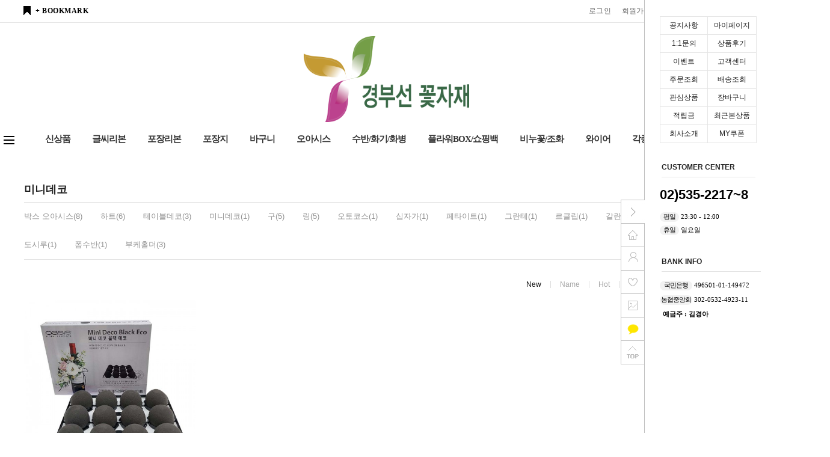

--- FILE ---
content_type: text/html
request_url: https://jy-ribbon.com/shop/shopbrand.html?xcode=006&mcode=005&type=X
body_size: 12487
content:
<!DOCTYPE HTML PUBLIC "-//W3C//DTD HTML 4.01//EN" "http://www.w3.org/TR/html4/strict.dtd">
<html>
<head>
<meta http-equiv="CONTENT-TYPE" content="text/html;charset=EUC-KR">
<link rel="shortcut icon" href="/shopimages/kooooo/favicon.ico" type="image/x-icon">
<meta name="referrer" content="no-referrer-when-downgrade" />
<meta property="og:type" content="website" />
<meta property="og:url" content="https://www.jy-ribbon.com/shop/shopbrand.html?xcode=006&mcode=005&type=X" />

<title>오아시스 > 미니데코</title>

<link type="text/css" rel="stylesheet" href="/shopimages/kooooo/template/work/7640/common.css?r=1574053420" /></head>

<script type="text/javascript" src="//wcs.naver.net/wcslog.js"></script>
<script type="text/javascript">
if (window.wcs) {
    if(!wcs_add) var wcs_add = {};
    wcs_add["wa"] = "s_46274367fccc";
    wcs.inflow('jy-ribbon.com');
    wcs_do();
}
</script>

<body>
<script type="text/javascript" src="/js/jquery-1.7.2.min.js"></script>
<script type="text/javascript" src="/js/lazyload.min.js"></script>
<script type="text/javascript">
function getCookiefss(name) {
    lims = document.cookie;
    var index = lims.indexOf(name + "=");
    if (index == -1) {
        return null;
    }
    index = lims.indexOf("=", index) + 1; // first character
    var endstr = lims.indexOf(';', index);
    if (endstr == -1) {
        endstr = lims.length; // last character
    }
    return unescape(lims.substring(index, endstr));
}
</script><script type="text/javascript">
var MOBILE_USE = '';
</script><script type="text/javascript" src="/js/flash.js"></script>
<script type="text/javascript" src="/js/neodesign/rightbanner.js"></script>
<script type="text/javascript" src="/js/bookmark.js"></script>
<script type="text/javascript">

    var is_unify_opt = '' ? true : false; 
    var pre_baskethidden = '';

</script>

<link type="text/css" rel="stylesheet" href="/shopimages/kooooo/template/work/7640/shopbrand.css?t=201911181404" />
<div id='blk_scroll_wings'><script type='text/javascript' src='/html/shopRbanner.html?param1=1' ></script></div>
<div id='cherrypicker_scroll'></div>
    <div id="wrap">
        
<link type="text/css" rel="stylesheet" href="/shopimages/kooooo/template/work/7640/header.1.css?t=202512231450" />
<script src="https://use.fontawesome.com/b031ec2ef8.js"></script>

<!-- 헤더 시작 -->

<div id="header">
  <div class="headerTop">
    <div class="First">
      <div class="hdLeft"><a href="javascript:CreateBookmarkLink('http://jy-ribbon.com', '*꽃자재의 모든것* 경부선 꽃자재');">+ BOOKMARK</a></div>
      <div class="hdRight">
        <ul>
                    <li><a href="/shop/member.html?type=login">로그인</a></li>
          <li><a href="/shop/idinfo.html">회원가입</a> 
                      <li><a href="/shop/basket.html">장바구니<span class="cart_cnt"><span id="user_basket_quantity" class="user_basket_quantity"></span></span></a></li>
          <li><a href="/shop/member.html?type=mynewmain">마이페이지</a></li>
        </ul>
      </div>
    </div>
    <h1 class="tlogo"><a href="/index.html"><img src="/design/kooooo/k_lll.png" style="margin-top: -30px;    width: 275px;"></a></h1>
  </div>
  <!-- //headerTop -->
  
  <div class="headerBottom">
    <div class="navWrap">
      <div class="lnb_wrap">
            <div class="menuAll">
                <p id="btn_allMenu" action="off"><span>MENU</span></p>
            </div>
            <ul>             




                <li class="lnb_depth1">
                    <a href="/shop/shopbrand.html?xcode=009&type=P" class="lnb_menu">신상품</a>
                    <div class="lnb_depth2">
                    <ul>
                    <li><a href="/shop/shopbrand.html?xcode=013&type=P">화훼장식기능사</a></li>
                    </ul>
               </div> 
           </li>
                <li class="lnb_depth1">
                    <a href="/shop/shopbrand.html?xcode=007&type=X" class="lnb_menu">글씨리본</a> 
                    <div class="lnb_depth2">
                        <ul> 
                            <li><a href="/shop/shopbrand.html?xcode=007&mcode=015&type=X">포리금박공단</a></li> 
                            <li><a href="/shop/shopbrand.html?xcode=007&mcode=002&type=X">포리공단</a></li> 
                            <li><a href="/shop/shopbrand.html?xcode=007&mcode=018&type=X">2중보카시공단</a></li> 
                            <li><a href="/shop/shopbrand.html?xcode=007&mcode=012&type=X">반사공단</a></li> 
                            <li><a href="/shop/shopbrand.html?xcode=007&mcode=022&type=X">스팡클공단</a></li> 
                            <li><a href="/shop/shopbrand.html?xcode=007&mcode=025&type=X">꽃전사공단</a></li> 
                        </ul>
                    </div> 
                </li>
                <li class="lnb_depth1">
                    <a href="/shop/shopbrand.html?xcode=003&type=Y" class="lnb_menu">포장리본</a> 
                    <div class="lnb_depth2">
                        <ul> 
                            <li><a href="/shop/shopbrand.html?xcode=003&mcode=001&type=Y">오간디</a></li>  
                            <li><a href="/shop/shopbrand.html?xcode=003&mcode=002&type=Y">주자</a></li>
                            <li><a href="/shop/shopbrand.html?xcode=003&mcode=009&type=Y">골직</a></li>
                            <li><a href="/shop/shopbrand.html?xcode=003&mcode=003&type=Y">컬링</a></li>  
                            <li><a href="/shop/shopbrand.html?xcode=003&mcode=004&type=Y">스타리본</a></li>  
                            <li><a href="/shop/shopbrand.html?xcode=003&mcode=005&type=Y">레이스</a></li>  
                            <li><a href="/shop/shopbrand.html?xcode=003&mcode=006&type=Y">금사</a></li>  
                            <li><a href="/shop/shopbrand.html?xcode=003&mcode=007&type=Y">기타</a></li>  
                            <li><a href="/shop/shopbrand.html?xcode=003&mcode=008&type=Y">X-MAX리본</a></li> 
                        </ul>
                    </div> 
                </li>
                <li class="lnb_depth1">
                    <a href="/shop/shopbrand.html?xcode=005&type=X" class="lnb_menu">포장지</a> 
                    <div class="lnb_depth2">
                        <ul> 
                            <li><a href="/shop/shopbrand.html?xcode=005&mcode=016&type=X">부직롤</a></li>  
                            <li><a href="/shop/shopbrand.html?xcode=005&mcode=008&type=X">부직시트</a></li>  
                            <li><a href="/shop/shopbrand.html?xcode=005&mcode=011&type=X">플로드지</a></li>  
                            <li><a href="/shop/shopbrand.html?xcode=005&mcode=014&type=X">종이류</a></li>   
                            <li><a href="/shop/shopbrand.html?xcode=005&mcode=018&type=X">OPP</a></li>  
                            <li><a href="/shop/shopbrand.html?xcode=005&mcode=021&type=X">마/망사</a></li>  
                            <li><a href="/shop/shopbrand.html?xcode=005&mcode=001&type=X">초화봉투</a></li>   
                            <li><a href="/shop/shopbrand.html?xcode=005&mcode=017&type=X">와플쿠션</a></li>  
                            <li><a href="/shop/shopbrand.html?xcode=005&mcode=002&type=X">색화지</a></li>    
                            <li><a href="/shop/shopbrand.html?xcode=005&mcode=003&type=X">도일리페이퍼</a></li>  
                            <li><a href="/shop/shopbrand.html?xcode=005&mcode=004&type=X">한송이포장지</a></li>  
                            <li><a href="/shop/shopbrand.html?xcode=005&mcode=009&type=X">칼라엠보싱</a></li>  
                            <li><a href="/shop/shopbrand.html?xcode=005&mcode=025&type=X">펀칭롤포장지</a></li>  
                            <li><a href="/shop/shopbrand.html?xcode=005&mcode=015&type=X">클라우드포장지</a></li>  
                            <li><a href="/shop/shopbrand.html?xcode=005&mcode=010&type=X">크리스마스포장지</a></li>  
                        </ul>
                    </div> 
                </li>
                <li class="lnb_depth1">
                    <a href="/shop/shopbrand.html?xcode=019&type=X" class="lnb_menu">바구니</a> 
                    <div class="lnb_depth2">
                        <ul> 
                            <li><a href="/shop/shopbrand.html?xcode=019&mcode=001&type=X">PE바구니</a></li>
                            <li><a href="/shop/shopbrand.html?type=M&xcode=019&mcode=008">SR바구니</a></li>                     
                            <li><a href="/shop/shopbrand.html?xcode=019&mcode=002&type=X">PP바구니</a></li>
                            <li><a href="/shop/shopbrand.html?xcode=019&mcode=003&type=X">지끈바구니</a></li>
                            <li><a href="/shop/shopbrand.html?xcode=019&mcode=004&type=X">버들바구니</a></li>
                            <li><a href="/shop/shopbrand.html?xcode=019&mcode=005&type=X">풀짜임바구니</a></li>
                            <li><a href="/shop/shopbrand.html?xcode=019&mcode=006&type=X">과일바구니</a></li>
                            <li><a href="/shop/shopbrand.html?xcode=019&mcode=007&type=X">기타</a></li>
                        </ul>
                    </div> 
                </li>
                <li class="lnb_depth1">
                    <a href="/shop/shopbrand.html?xcode=006&type=X" class="lnb_menu">오아시스</a> 
                    <div class="lnb_depth2">
                        <ul> 
                            <li><a href="/shop/shopbrand.html?xcode=006&mcode=018&type=X">박스오아시스</a></li> 
                            <li><a href="/shop/shopbrand.html?xcode=006&mcode=002&type=X">하트</a></li> 
                            <li><a href="/shop/shopbrand.html?xcode=006&mcode=003&type=X">테이블데코</a></li> 
                            <li><a href="/shop/shopbrand.html?xcode=006&mcode=005&type=X">미니데코</a></li> 
                            <li><a href="/shop/shopbrand.html?xcode=006&mcode=004&type=X">구</a></li> 
                            <li><a href="/shop/shopbrand.html?xcode=006&mcode=007&type=X">링</a></li> 
                            <li><a href="/shop/shopbrand.html?xcode=006&mcode=006&type=X">오토코스</a></li> 
                            <li><a href="/shop/shopbrand.html?xcode=006&mcode=008&type=X">십자가</a></li> 
                            <li><a href="/shop/shopbrand.html?xcode=006&mcode=009&type=X">페타이트</a></li> 
                            <li><a href="/shop/shopbrand.html?xcode=006&mcode=010&type=X">그란데</a></li> 
                            <li><a href="/shop/shopbrand.html?xcode=006&mcode=011&type=X">르클립</a></li> 
                            <li><a href="/shop/shopbrand.html?xcode=006&mcode=021&type=X">폼수반</a></li> 
                            <li><a href="/shop/shopbrand.html?xcode=006&mcode=019&type=X">관련용품</a></li> 
                            <li><a href="/shop/shopbrand.html?xcode=006&mcode=020&type=X">도시루</a></li> 
                            <li><a href="/shop/shopbrand.html?xcode=006&mcode=012&type=X">갈란드</a></li> 
                        </ul>
                    </div> 
                </li>
                <li class="lnb_depth1">
                    <a href="/shop/shopbrand.html?xcode=011&type=X" class="lnb_menu">수반/화기/화병</a> 
                    <div class="lnb_depth2">
                        <ul> 
                            <li><a href="/shop/shopbrand.html?xcode=011&mcode=016&type=X">에코화기</a></li>  
                            <li><a href="/shop/shopbrand.html?xcode=011&mcode=014&type=X">1단오브제</a></li>     
                            <li><a href="/shop/shopbrand.html?xcode=011&mcode=006&type=X">철재화기/화병</a></li>  
                            <li><a href="/shop/shopbrand.html?xcode=011&mcode=011&type=X">크리스탈화병</a></li>  
                            <li><a href="/shop/shopbrand.html?xcode=011&mcode=001&type=X">포트볼</a></li>  
                            <li><a href="/shop/shopbrand.html?xcode=011&mcode=003&type=X">레이스PP화기</a></li>  
                            <li><a href="/shop/shopbrand.html?xcode=011&mcode=012&type=X">시보리꽃통</a></li>  
                            <li><a href="/shop/shopbrand.html?xcode=011&mcode=015&type=X">꽃물통</a></li>  
                            <li><a href="/shop/shopbrand.html?xcode=011&mcode=007&type=X">플라워포트</a></li>  
                            <li><a href="/shop/shopbrand.html?xcode=011&mcode=010&type=X">플라스틱수반</a></li>   
                        </ul>
                    </div> 
                </li>
                <li class="lnb_depth1">
                    <a href="/shop/shopbrand.html?xcode=015&type=X" class="lnb_menu">플라워BOX/쇼핑백</a> 
                    <div class="lnb_depth2">
                        <ul> 
                            <li><a href="/shop/shopbrand.html?xcode=015&mcode=005&type=X">플라워BOX/용돈BOX</a></li>   
                            <li><a href="/shop/shopbrand.html?xcode=015&mcode=003&type=X">하늘창리본BOX</a></li>   
                            <li><a href="/shop/shopbrand.html?xcode=015&mcode=010&type=X">종이BOX</a></li>   
                            <li><a href="/shop/shopbrand.html?xcode=015&mcode=012&type=X">콘BOX</a></li>    
                            <li><a href="/shop/shopbrand.html?xcode=015&mcode=004&type=X">초화BOX</a></li>    
                            <li><a href="/shop/shopbrand.html?xcode=015&mcode=001&type=X">PP꽃BOX</a></li>    
                            <li><a href="/shop/shopbrand.html?xcode=015&mcode=011&type=X">쇼핑백</a></li>    
                            <li><a href="/shop/shopbrand.html?xcode=015&mcode=014&type=X">원형상자</a></li>          
                            <li><a href="/shop/shopbrand.html?xcode=015&mcode=009&type=X">송이BOX</a></li>       
                            <li><a href="/shop/shopbrand.html?xcode=015&mcode=002&type=X">하트BOX</a></li>
                            <li><a href="/shop/shopbrand.html?xcode=015&mcode=008&type=X">설레임하트BOX</a></li>
                            <li><a href="/shop/shopbrand.html?xcode=015&mcode=013&type=X">풍선BOX</a></li>
                        </ul>
                    </div> 
                </li>
                <li class="lnb_depth1">
                    <a href="/shop/shopbrand.html?xcode=014&type=X" class="lnb_menu">비누꽃/조화</a> 
                    <div class="lnb_depth2">
                        <ul> 
                            <li><a href="/shop/shopbrand.html?xcode=014&mcode=001&type=X">비누꽃</a></li>   
                            <li><a href="/shop/shopbrand.html?xcode=014&mcode=015&type=X">프리저버드</a></li>   
                            <li><a href="/shop/shopbrand.html?xcode=014&mcode=016&type=X">프레저버드안개용액</a></li>   
                            <li><a href="/shop/shopbrand.html?xcode=014&mcode=008&type=X">나무줄기리스</a></li>   
                            <li><a href="/shop/shopbrand.html?xcode=014&mcode=009&type=X">목화</a></li>   
                            <li><a href="/shop/shopbrand.html?xcode=014&mcode=012&type=X">조화</a></li>   
                            <li><a href="/shop/shopbrand.html?xcode=014&mcode=006&type=X">소품</a></li>
                            <li><a href="/shop/shopbrand.html?xcode=014&mcode=003&type=X">완제품</a></li>
                        </ul>
                    </div> 
                </li>
                <li class="lnb_depth1">
                    <a href="/shop/shopbrand.html?xcode=016&type=X" class="lnb_menu">와이어</a> 
                    <div class="lnb_depth2">
                        <ul> 
                            <li><a href="/shop/shopbrand.html?xcode=016&mcode=001&type=X">지철사</a></li>    
                            <li><a href="/shop/shopbrand.html?xcode=016&mcode=002&type=X">부케철사</a></li>    
                            <li><a href="/shop/shopbrand.html?xcode=016&mcode=003&type=X">빵끈</a></li>    
                            <li><a href="/shop/shopbrand.html?xcode=016&mcode=004&type=X">알루미늄와이어</a></li>    
                            <li><a href="/shop/shopbrand.html?xcode=016&mcode=005&type=X">바인딩와이어</a></li>    
                            <li><a href="/shop/shopbrand.html?xcode=016&mcode=006&type=X">엠보싱와이어</a></li>    
                            <li><a href="/shop/shopbrand.html?xcode=016&mcode=007&type=X">카파와이어</a></li>    
                            <li><a href="/shop/shopbrand.html?xcode=016&mcode=008&type=X">뷰런와이어</a></li>    
                            <li><a href="/shop/shopbrand.html?xcode=016&mcode=010&type=X">엔젤헤어</a></li>    
                            <li><a href="/shop/shopbrand.html?xcode=016&mcode=011&type=X">치킨망</a></li>    
                            <li><a href="/shop/shopbrand.html?xcode=016&mcode=013&type=X">루츠굵은와이어</a></li>    
                            <li><a href="/shop/shopbrand.html?xcode=016&mcode=014&type=X">치즈끈</a></li>       
                            <li><a href="/shop/shopbrand.html?xcode=016&mcode=016&type=X">클레식데코와이어</a></li>
                            <li><a href="/shop/shopbrand.html?xcode=016&mcode=012&type=X">분재와이어</a></li>
                        </ul>
                    </div> 
                </li>
                <li class="lnb_depth1">
                    <a href="/shop/shopbrand.html?xcode=020&type=X" class="lnb_menu">각종부자재</a> 
                    <div class="lnb_depth2">
                        <ul> 
                            <li><a href="/shop/shopbrand.html?xcode=020&mcode=002&type=X">가위/니퍼/칼</a></li>     
                            <li><a href="/shop/shopbrand.html?xcode=020&mcode=014&type=X">수명연장제</a></li>  
                            <li><a href="/shop/shopbrand.html?xcode=020&mcode=025&type=X">카드픽</a></li> 
                            <li><a href="/shop/shopbrand.html?xcode=020&mcode=021&type=X">카드</a></li>     
                            <li><a href="/shop/shopbrand.html?xcode=020&mcode=019&type=X">기타부자재</a></li>
                            <li><a href="/shop/shopbrand.html?xcode=020&mcode=020&type=X">액세서리/소품</a></li>
                            <li><a href="/shop/shopbrand.html?xcode=020&mcode=024&type=X">염료스프레이</a></li>  
                            <li><a href="/shop/shopbrand.html?xcode=020&mcode=026&type=X">스티커</a></li>   
                            <li><a href="/shop/shopbrand.html?xcode=020&mcode=035&type=X">난 포장용품</a></li>     
                        </ul>
                    </div> 
                </li>


        
            </ul>
            <ul class="menu_ico">
               <li><a href="/shop/basket.html"><img src="/design/kooooo/daylight/pc/img/basket.gif" /></a></li>                   
               <li class="joinus"><a href="/shop/idinfo.html"><img src="/design/kooooo/daylight/pc/img/info.gif" /></a><div class="point"><span></span><em>+2,000P</em></div></li>                   
               <li><a href="/shop/shopbrand.html?search=&prize1="><img src="/design/kooooo/daylight/pc/img/search.gif" /></a></li>
            </ul>
        </div>
      
      <!-- 전체보기 메뉴 -->
      <div id="allMenuView" class="allMenuView">
        <div class="all_menuList"> 

            <ul>             




                <li class="">
                    <a href="/shop/shopbrand.html?xcode=009&type=P" class="lnb_menu" style="font-weight:bold;border-bottom: 1px solid #eaeaea;">신상품</a> 
                </li>
            </ul>
            <ul>
                <li class="">
                    <a href="/shop/shopbrand.html?xcode=007&type=X" class="lnb_menu" style="font-weight:bold;border-bottom: 1px solid #eaeaea;">글씨리본</a> 
                    <div class="">
                        <ul> 
                            <li><a href="/shop/shopbrand.html?xcode=007&mcode=015&type=X">포리금박공단</a></li> 
                            <li><a href="/shop/shopbrand.html?xcode=007&mcode=002&type=X">포리공단</a></li> 
                            <li><a href="/shop/shopbrand.html?xcode=007&mcode=018&type=X">2중보카시공단</a></li> 
                            <li><a href="/shop/shopbrand.html?xcode=007&mcode=001&type=X">공단라인일자</a></li> 
                            <li><a href="/shop/shopbrand.html?xcode=007&mcode=012&type=X">반사공단</a></li> 
                            <li><a href="/shop/shopbrand.html?xcode=007&mcode=022&type=X">스팡클공단</a></li> 
                            <li><a href="/shop/shopbrand.html?xcode=007&mcode=025&type=X">꽃전사공단</a></li> 
                        </ul>
                    </div> 
                </li>
            </ul>
            <ul>
                <li class="">
                    <a href="/shop/shopbrand.html?xcode=003&type=Y" class="lnb_menu" style="font-weight:bold;border-bottom: 1px solid #eaeaea;">포장리본</a> 
                    <div class="">
                        <ul> 
                            <li><a href="/shop/shopbrand.html?xcode=003&mcode=001&type=Y">오간디</a></li>  
                            <li><a href="/shop/shopbrand.html?xcode=003&mcode=002&type=Y">주자</a></li>  
                            <li><a href="/shop/shopbrand.html?xcode=003&mcode=003&type=Y">컬링</a></li>  
                            <li><a href="/shop/shopbrand.html?xcode=003&mcode=004&type=Y">스타리본</a></li>  
                            <li><a href="/shop/shopbrand.html?xcode=003&mcode=005&type=Y">레이스</a></li>  
                            <li><a href="/shop/shopbrand.html?xcode=003&mcode=006&type=Y">금사</a></li>  
                            <li><a href="/shop/shopbrand.html?xcode=003&mcode=007&type=Y">기타</a></li>  
                            <li><a href="/shop/shopbrand.html?xcode=003&mcode=008&type=Y">X-MAX리본</a></li> 
                        </ul>
                    </div> 
                </li>
            </ul>
            <ul>
                <li class="">
                    <a href="/shop/shopbrand.html?xcode=005&type=X" class="lnb_menu" style="font-weight:bold;border-bottom: 1px solid #eaeaea;">포장지</a> 
                    <div class="">
                        <ul> 
                            <li><a href="/shop/shopbrand.html?xcode=005&mcode=016&type=X">부직롤</a></li>  
                            <li><a href="/shop/shopbrand.html?xcode=005&mcode=008&type=X">부직시트</a></li>  
                            <li><a href="/shop/shopbrand.html?xcode=005&mcode=011&type=X">플로드지</a></li>  
                            <li><a href="/shop/shopbrand.html?xcode=005&mcode=014&type=X">종이류</a></li>  
                            <li><a href="/shop/shopbrand.html?xcode=005&mcode=019&type=X">한지</a></li>  
                            <li><a href="/shop/shopbrand.html?xcode=005&mcode=018&type=X">OPP</a></li>  
                            <li><a href="/shop/shopbrand.html?xcode=005&mcode=021&type=X">마/망사</a></li>  
                            <li><a href="/shop/shopbrand.html?xcode=005&mcode=022&type=X">이탈리안펄</a></li>  
                            <li><a href="/shop/shopbrand.html?xcode=005&mcode=001&type=X">초화봉투</a></li>  
                            <li><a href="/shop/shopbrand.html?xcode=005&mcode=006&type=X">벌집쿠션</a></li>  
                            <li><a href="/shop/shopbrand.html?xcode=005&mcode=017&type=X">와플쿠션</a></li>  
                            <li><a href="/shop/shopbrand.html?xcode=005&mcode=002&type=X">색화지</a></li>  
                            <li><a href="/shop/shopbrand.html?xcode=005&mcode=020&type=X">샤이니PP롤</a></li>  
                            <li><a href="/shop/shopbrand.html?xcode=005&mcode=003&type=X">도일리페이퍼</a></li>  
                            <li><a href="/shop/shopbrand.html?xcode=005&mcode=004&type=X">한송이포장지</a></li>  
                            <li><a href="/shop/shopbrand.html?xcode=005&mcode=009&type=X">칼라엠보싱</a></li>  
                            <li><a href="/shop/shopbrand.html?xcode=005&mcode=025&type=X">펀칭롤포장지</a></li>  
                            <li><a href="/shop/shopbrand.html?xcode=005&mcode=015&type=X">클라우드포장지</a></li>  
                            <li><a href="/shop/shopbrand.html?xcode=005&mcode=013&type=X">엠보밍크지</a></li>  
                            <li><a href="/shop/shopbrand.html?xcode=005&mcode=010&type=X">크리스마스포장지</a></li>  
                            <li><a href="/shop/shopbrand.html?xcode=005&mcode=026&type=X">하니쿠션</a></li>  
                        </ul>
                    </div> 
                </li>
            </ul>
            <ul>
                <li class="">
                    <a href="/shop/shopbrand.html?xcode=019&type=X" class="lnb_menu" style="font-weight:bold;border-bottom: 1px solid #eaeaea;">바구니</a> 
                    <div class="">
                        <ul> 
                            <li><a href="/shop/shopbrand.html?xcode=019&mcode=034&type=X">1합바구니</a></li> 
                            <li><a href="/shop/shopbrand.html?xcode=019&mcode=035&type=X">세트바구니</a></li> 
                            <li><a href="/shop/shopbrand.html?xcode=019&mcode=036&type=X">초화바구니</a></li> 
                        </ul>
                    </div> 
                </li>
            </ul>
            <ul>
                <li class="">
                    <a href="/shop/shopbrand.html?xcode=006&type=X" class="lnb_menu" style="font-weight:bold;border-bottom: 1px solid #eaeaea;">오아시스</a> 
                    <div class="">
                        <ul> 
                            <li><a href="/shop/shopbrand.html?xcode=006&mcode=018&type=X">박스오아시스</a></li> 
                            <li><a href="/shop/shopbrand.html?xcode=006&mcode=017&type=X">철망오아시스</a></li> 
                            <li><a href="/shop/shopbrand.html?xcode=006&mcode=002&type=X">하트</a></li> 
                            <li><a href="/shop/shopbrand.html?xcode=006&mcode=003&type=X">테이블데코</a></li> 
                            <li><a href="/shop/shopbrand.html?xcode=006&mcode=005&type=X">미니데코</a></li> 
                            <li><a href="/shop/shopbrand.html?xcode=006&mcode=004&type=X">구</a></li> 
                            <li><a href="/shop/shopbrand.html?xcode=006&mcode=007&type=X">링</a></li> 
                            <li><a href="/shop/shopbrand.html?xcode=006&mcode=006&type=X">오토코스</a></li> 
                            <li><a href="/shop/shopbrand.html?xcode=006&mcode=008&type=X">십자가</a></li> 
                            <li><a href="/shop/shopbrand.html?xcode=006&mcode=009&type=X">페타이트</a></li> 
                            <li><a href="/shop/shopbrand.html?xcode=006&mcode=010&type=X">그란데</a></li> 
                            <li><a href="/shop/shopbrand.html?xcode=006&mcode=011&type=X">르클립</a></li> 
                            <li><a href="/shop/shopbrand.html?xcode=006&mcode=021&type=X">폼수반</a></li> 
                            <li><a href="/shop/shopbrand.html?xcode=006&mcode=019&type=X">관련용품</a></li> 
                            <li><a href="/shop/shopbrand.html?xcode=006&mcode=020&type=X">도시루</a></li> 
                            <li><a href="/shop/shopbrand.html?xcode=006&mcode=022&type=X">디자인볼</a></li> 
                            <li><a href="/shop/shopbrand.html?xcode=006&mcode=012&type=X">갈란드</a></li> 
                        </ul>
                    </div> 
                </li>
            </ul>
            <ul class="custom_height">
                <li class="">
                    <a href="/shop/shopbrand.html?xcode=011&type=X" class="lnb_menu" style="font-weight:bold;border-bottom: 1px solid #eaeaea;">수반/화기/화병</a> 
                    <div class="">
                        <ul class="custom_height"> 
                            <li><a href="/shop/shopbrand.html?xcode=011&mcode=016&type=X">에코화기</a></li>  
                            <li><a href="/shop/shopbrand.html?xcode=011&mcode=014&type=X">1단오브제</a></li>  
                            <li><a href="/shop/shopbrand.html?xcode=011&mcode=008&type=X">라이프사각</a></li>  
                            <li><a href="/shop/shopbrand.html?xcode=011&mcode=005&type=X">수국화기</a></li>  
                            <li><a href="/shop/shopbrand.html?xcode=011&mcode=006&type=X">철재화기/화병</a></li>  
                            <li><a href="/shop/shopbrand.html?xcode=011&mcode=011&type=X">크리스탈화병</a></li>  
                            <li><a href="/shop/shopbrand.html?xcode=011&mcode=001&type=X">포트볼</a></li>  
                            <li><a href="/shop/shopbrand.html?xcode=011&mcode=003&type=X">레이스PP화기</a></li>  
                            <li><a href="/shop/shopbrand.html?xcode=011&mcode=012&type=X">시보리꽃통</a></li>  
                            <li><a href="/shop/shopbrand.html?xcode=011&mcode=015&type=X">꽃물통</a></li>  
                            <li><a href="/shop/shopbrand.html?xcode=011&mcode=007&type=X">플라워포트</a></li>  
                            <li><a href="/shop/shopbrand.html?xcode=011&mcode=010&type=X">플라스틱수반</a></li>   
                        </ul>
                    </div> 
                </li>
            </ul>
            <ul class="custom_height">
                <li class="">
                    <a href="/shop/shopbrand.html?xcode=015&type=X" class="lnb_menu" style="font-weight:bold;border-bottom: 1px solid #eaeaea;">플라워BOX/쇼핑백</a> 
                    <div class="">
                        <ul class="custom_height"> 
                            <li><a href="/shop/shopbrand.html?xcode=015&mcode=005&type=X">플라워BOX/용돈BOX</a></li>   
                            <li><a href="/shop/shopbrand.html?xcode=015&mcode=003&type=X">하늘창리본BOX</a></li>   
                            <li><a href="/shop/shopbrand.html?xcode=015&mcode=010&type=X">종이BOX</a></li>   
                            <li><a href="/shop/shopbrand.html?xcode=015&mcode=012&type=X">콘BOX</a></li>    
                            <li><a href="/shop/shopbrand.html?xcode=015&mcode=004&type=X">초화BOX</a></li>    
                            <li><a href="/shop/shopbrand.html?xcode=015&mcode=001&type=X">PP꽃BOX</a></li>    
                            <li><a href="/shop/shopbrand.html?xcode=015&mcode=011&type=X">쇼핑백</a></li>    
                            <li><a href="/shop/shopbrand.html?xcode=015&mcode=014&type=X">원형상자</a></li>          
                            <li><a href="/shop/shopbrand.html?xcode=015&mcode=009&type=X">송이BOX</a></li>       
                            <li><a href="/shop/shopbrand.html?xcode=015&mcode=002&type=X">하트BOX</a></li>    
                        </ul>
                    </div> 
                </li>
            </ul>
            <ul class="custom_height">
                <li class="">
                    <a href="/shop/shopbrand.html?xcode=014&type=X" class="lnb_menu" style="font-weight:bold;border-bottom: 1px solid #eaeaea;">비누꽃/프리저브드</a> 
                    <div class="">
                        <ul class="custom_height"> 
                            <li><a href="/shop/shopbrand.html?xcode=014&mcode=001&type=X">비누꽃</a></li>   
                            <li><a href="/shop/shopbrand.html?xcode=014&mcode=015&type=X">프리저버드</a></li>   
                            <li><a href="/shop/shopbrand.html?xcode=014&mcode=016&type=X">프레저버드안개용액</a></li>   
                            <li><a href="/shop/shopbrand.html?xcode=014&mcode=008&type=X">나무줄기리스</a></li>   
                            <li><a href="/shop/shopbrand.html?xcode=014&mcode=009&type=X">목화</a></li>   
                            <li><a href="/shop/shopbrand.html?xcode=014&mcode=012&type=X">조화</a></li>   
                            <li><a href="/shop/shopbrand.html?xcode=014&mcode=006&type=X">소품</a></li>    
                        </ul>
                    </div> 
                </li>
            </ul>
            <ul class="custom_height">
                <li class="">
                    <a href="/shop/shopbrand.html?xcode=016&type=X" class="lnb_menu" style="font-weight:bold;border-bottom: 1px solid #eaeaea;">와이어</a> 
                    <div class="">
                        <ul class="custom_height"> 
                            <li><a href="/shop/shopbrand.html?xcode=016&mcode=001&type=X">지철사</a></li>    
                            <li><a href="/shop/shopbrand.html?xcode=016&mcode=002&type=X">부케철사</a></li>    
                            <li><a href="/shop/shopbrand.html?xcode=016&mcode=003&type=X">빵끈</a></li>    
                            <li><a href="/shop/shopbrand.html?xcode=016&mcode=004&type=X">알루미늄와이어</a></li>    
                            <li><a href="/shop/shopbrand.html?xcode=016&mcode=005&type=X">바인딩와이어</a></li>    
                            <li><a href="/shop/shopbrand.html?xcode=016&mcode=006&type=X">엠보싱와이어</a></li>    
                            <li><a href="/shop/shopbrand.html?xcode=016&mcode=007&type=X">카파와이어</a></li>    
                            <li><a href="/shop/shopbrand.html?xcode=016&mcode=008&type=X">밀레니엄와이어</a></li>    
                            <li><a href="/shop/shopbrand.html?xcode=016&mcode=010&type=X">엔젤헤어</a></li>    
                            <li><a href="/shop/shopbrand.html?xcode=016&mcode=011&type=X">치킨망</a></li>    
                            <li><a href="/shop/shopbrand.html?xcode=016&mcode=013&type=X">루츠굵은와이어</a></li>    
                            <li><a href="/shop/shopbrand.html?xcode=016&mcode=014&type=X">치즈끈</a></li>    
                            <li><a href="/shop/shopbrand.html?xcode=016&mcode=015&type=X">진주칼라끈</a></li>    
                            <li><a href="/shop/shopbrand.html?xcode=016&mcode=016&type=X">클레식데코와이어</a></li>    
                        </ul>
                    </div> 
                </li>
            </ul>
            <ul class="custom_height">
                <li class="">
                    <a href="/shop/shopbrand.html?xcode=020&type=X" class="lnb_menu" style="font-weight:bold;border-bottom: 1px solid #eaeaea;">각종부자재</a> 
                    <div class="">
                        <ul class="custom_height"> 
                            <li><a href="/shop/shopbrand.html?xcode=020&mcode=002&type=X">가위/니퍼/칼</a></li>     
                            <li><a href="/shop/shopbrand.html?xcode=020&mcode=014&type=X">수명연장제</a></li>  
                            <li><a href="/shop/shopbrand.html?xcode=020&mcode=021&type=X">카드</a></li>     
                            <li><a href="/shop/shopbrand.html?xcode=020&mcode=025&type=X">장식꽃이/카드픽</a></li>  
                            <li><a href="/shop/shopbrand.html?xcode=020&mcode=002&type=X">가위</a></li>  
                            <li><a href="/shop/shopbrand.html?xcode=020&mcode=013&type=X">라피아</a></li>  
                            <li><a href="/shop/shopbrand.html?xcode=020&mcode=014&type=X">수면연장제</a></li>  
                            <li><a href="/shop/shopbrand.html?xcode=020&mcode=017&type=X">주트</a></li>  
                            <li><a href="/shop/shopbrand.html?xcode=020&mcode=021&type=X">카드</a></li>  
                            <li><a href="/shop/shopbrand.html?xcode=020&mcode=025&type=X">장식꽃이/카드픽</a></li>  
                            <li><a href="/shop/shopbrand.html?xcode=020&mcode=019&type=X">기타부자재</a></li>  
                            <li><a href="/shop/shopbrand.html?xcode=020&mcode=026&type=X">스티커</a></li>  
                            <li><a href="/shop/shopbrand.html?xcode=020&mcode=024&type=X">염료스프레이</a></li>  
                            <li><a href="/shop/shopbrand.html?xcode=020&mcode=020&type=X">액세서리/소품</a></li>     
                        </ul>
                    </div> 
                </li> 

        
            </ul>
        </div>
      </div>
      <!-- //전체보기 메뉴 --> 
    </div>
    <!-- //navWrap --> 
  </div>
  <!-- //headerBottom --> 
</div>
<!-- //header --> 
<!-- //헤더 끝 -->

<hr />

<script type="text/javascript" src="/shopimages/kooooo/template/work/7640/header.1.js?t=202512231450"></script>
        <div id="contentWrapper">
            <div id="contentWrap">
                
<link type="text/css" rel="stylesheet" href="/template_common/shop/basic_simple/menu.1.css?t=201711221039" />
                 <div id="content">
                    <div id="productClass">
                        <div class="prd-class-hd">
                            <dl class="loc-navi">
                                <dt class="blind">현재 위치</dt>
                                <dd>
                                    <a href="/">HOME</a>
                                     &gt; <a href="/shop/shopbrand.html?xcode=006&type=X">오아시스</a>                                     &gt; <a href="/shop/shopbrand.html?xcode=006&type=M&mcode=005">미니데코</a>                                                                    </dd>
                            </dl>
                        </div><!-- .prd-class-hd -->
                        <div class="page-body">
                            <div class="cate-wrap">
                                <div class="bcate">미니데코</div>
                                                                                                        <div class="class-list">	
                                        <ul>
                                                                                    <li><a href="/shop/shopbrand.html?xcode=006&type=M&mcode=018">박스 오아시스(8)</a></li>
                                                                                    <li><a href="/shop/shopbrand.html?xcode=006&type=M&mcode=002">하트(6)</a></li>
                                                                                    <li><a href="/shop/shopbrand.html?xcode=006&type=M&mcode=003">테이블데코(3)</a></li>
                                                                                    <li><a href="/shop/shopbrand.html?xcode=006&type=M&mcode=005">미니데코(1)</a></li>
                                                                                    <li><a href="/shop/shopbrand.html?xcode=006&type=M&mcode=004">구(5)</a></li>
                                                                                    <li><a href="/shop/shopbrand.html?xcode=006&type=M&mcode=007">링(5)</a></li>
                                                                                    <li><a href="/shop/shopbrand.html?xcode=006&type=M&mcode=006">오토코스(1)</a></li>
                                                                                    <li><a href="/shop/shopbrand.html?xcode=006&type=M&mcode=008">십자가(1)</a></li>
                                                                                    <li><a href="/shop/shopbrand.html?xcode=006&type=M&mcode=009">페타이트(1)</a></li>
                                                                                    <li><a href="/shop/shopbrand.html?xcode=006&type=M&mcode=010">그란테(1)</a></li>
                                                                                    <li><a href="/shop/shopbrand.html?xcode=006&type=M&mcode=011">르클립(1)</a></li>
                                                                                    <li><a href="/shop/shopbrand.html?xcode=006&type=M&mcode=012">갈란드(1)</a></li>
                                                                                    <li><a href="/shop/shopbrand.html?xcode=006&type=M&mcode=019">관련용품(10)</a></li>
                                                                                    <li><a href="/shop/shopbrand.html?xcode=006&type=M&mcode=020">도시루(1)</a></li>
                                                                                    <li><a href="/shop/shopbrand.html?xcode=006&type=M&mcode=021">폼수반(1)</a></li>
                                                                                    <li><a href="/shop/shopbrand.html?xcode=006&type=M&mcode=013">부케홀더(3)</a></li>
                                                                                </ul>
                                    </div>
                                                                     
                            </div><!-- .cate-wrap -->
                            
                            
                            
                            <div class="item-wrap">
                                <div class="item-info">
                                    <dl class="item-order sort">
                                        <dt class="blind">검색결과 정렬</dt>
                                        <dd>
                                            <ul>
                                                <li>                                                <a href="javascript:sendsort('order');"><span class="on">New</span></a>
                                                </li>

                                                <li>                                                <a href="javascript:sendsort('brandname')"><span>Name</span></a>
                                                </li>

                                                <li>                                                <a href="javascript:sendsort('viewcnt')"><span>Hot</span></a>
                                                </li>

                                                <li>                                                <a href="javascript:sendsort('sellcnt')"><span>Best</span></a>
                                                </li>

                                                <li>                                                <a href="javascript:sendsort('price2')"><span>High price</span></a>
                                                </li>

                                                <li class="nobg">                                                <a href="javascript:sendsort('price')"><span>Low price</span></a>
                                                </li>
                                            </ul>
                                        </dd>
                                     </dl><!-- .total-sort -->
                                </div>
                                
                                                            

                <div class="item-cont w1200">
                                        <dl class="item-list new-list">
                        <dt class="thumb">
                            <a href="/shop/shopdetail.html?branduid=510658&xcode=006&mcode=005&scode=&type=X&sort=order&cur_code=006005&search=&GfDT=bmx3UQ%3D%3D"><img class="MS_prod_img_m" src="/shopimages/kooooo/0060050000012.jpg?1675044904" /></a>     
                        </dt>
                        <dd class="hover">
                            <ul class="cvr">                                   
                                <ul class="preview">
                                    <li><a href="javascript:viewdetail('006005000001', '', '');"><img src="/design/kooooo/daylight/pc/img/list2_ico01.gif" alt="미리보기" title="미리보기" /></a></li>
                                    <li><a href="/shop/shopdetail.html?branduid=510658&xcode=006&mcode=005&scode=&type=X&sort=order&cur_code=006005&search=&GfDT=bmx3UQ%3D%3D" target="_blank"><img src="/design/kooooo/daylight/pc/img/list2_ico02.png" alt="새창" title="새창" /></a></li>
                                    <li><a href="javascript:viewdetail('006005000001', '', '');"><img src="/design/kooooo/daylight/pc/img/list2_ico03.png" alt="찜하기" title="찜하기" /></a></li>
                                    <li><a href="#none"><img src="/design/kooooo/daylight/pc/img/list2_ico04.png" alt="" title="" /></a></li>  
                                </ul>  
                             </ul>                             
                        </dd>
                        <ul class="prd-info new">
                                                     
                            <li class="prd-name"  onclick="javascript:location.href='/shop/shopdetail.html?branduid=510658&xcode=006&mcode=005&scode=&type=X&sort=order&cur_code=006005&search=&GfDT=bmx3UQ%3D%3D'; return false">미니데코</li>
                            <li class="prd-subname"  onclick="javascript:location.href='/shop/shopdetail.html?branduid=510658&xcode=006&mcode=005&scode=&type=X&sort=order&cur_code=006005&search=&GfDT=bmx3UQ%3D%3D'; return false"></li>
                            
                            <li class="prd-price"  onclick="javascript:location.href='/shop/shopdetail.html?branduid=510658&xcode=006&mcode=005&scode=&type=X&sort=order&cur_code=006005&search=&GfDT=bmx3UQ%3D%3D'; return false">
                                                        
                              <strong>11,000won</strong>                            </li>
                            <li class="prd-icons"><span class='MK-product-icons'></span></li>

                           
                        </ul>
                    </dl>
                                 
                                    </div>
                                                                   
                                <div class="paging">
                                                                                                                                                                                    <a href="/shop/shopbrand.html?type=X&xcode=006&mcode=005&sort=&page=1" class="now">1</a>
                                                                                                                                                                                </div>
                                                               
                            </div><!-- //item-wrap -->
                        </div><!-- .page-body -->
                    </div><!-- #productClass -->
                </div><!-- #content -->
            </div><!-- #contentWrap -->
        </div><!-- #contentWrapper-->
        <hr />
        
<link type="text/css" rel="stylesheet" href="/shopimages/kooooo/template/work/7640/footer.1.css?t=201911081101" />
<!-- 하단 시작 -->
<div id="footer">

    <div class="foot_top">
        <div class="bx_policy">
            <ul>
                <li class="first"><a href="/shop/page.html?id=1">회사소개</a></li>
                <li><a href="javascript:view_join_terms();">이용약관</a></li>
                <li><a href="javascript:bottom_privacy();">개인정보처리방침</a></li>
                <li><a href="/html/info.html">이용안내</a></li>
                <li><a href="#">제휴문의</a></li>
                <li class="right">
                  <img id="Image-Maps-Com-image-maps-2019-01-30-233654" src="/design/kooooo/daylight/pc/img/sns_scrap.png" usemap="#image-maps-2019-01-30-233654"/>
                    <map name="image-maps-2019-01-30-233654" id="ImageMapsCom-image-maps-2019-01-30-233654">
                    <area  alt="인스타그램" title="인스타그램" href="#인스타그램링크입력" shape="rect" coords="7,11,38,42" target="_self"     />
                    <area  alt="카카오스토리" title="카카오스토리" href="#카카오스토리링크입력" shape="rect" coords="47,11,75,38" target="_self"     />
                    <area  alt="페이스북" title="페이스북" href="#페이스북링크입력" shape="rect" coords="87,11,119,40" target="_self"     />
                    <area  alt="" title="" href="#B링크입력" shape="rect" coords="127,10,161,41" target="_self"     />
                    </map>
                </li>
            </ul>            
        </div>
    </div><!-- //foot_top -->
    
    <div id="column_shopInfo">
        <div class="shopInfo_area">
            <div class="bx bx_logo">
                <h3 class="tit"><img src="/design/kooooo/k_lll.png" style="margin-top: -40px;margin-bottom: -15px;width: 205px;"></h3>
                <div class="logo_lst">
                    <ul>
                    <li>회사명 : 경부선 꽃자재 / 대표자 : 김경아 / 개인정보관리 책임자 : 김경아</li>
                    <li>주소 : 서울시 서초구 반포동 19-4 경부선 고속버스터미널 본관 3층 99호 / 서울 마포구 성산2동 147-44</li>
                    <li>고객만족센터 : 02) 535-2217~8 / 메일 : kokim929@jy-ribbon.com</li>
                    <li>사업자등록번호 : 114-15-32673 <a href="https://www.ftc.go.kr/bizCommPop.do?wrkr_no=1141532673" target="_blank"><img src="/design/kooooo/daylight/pc/img/info_check.gif"></a></li>
                    <li>통신판매업 신고번호 : 서울서초-0654호 / FAX : 535-2217</li>                    
                </ul>
                </div>
            </div>
            <div class="bx bx_account">
                <h3 class="tit"><img src="/design/kooooo/daylight/pc/img/footer_bank.gif"></h3>
                <ul class="inline"> 
                    <li>국민 496501-01-149472<br>
                    농협 302-0532-4923-11<br>예금주명 : 김경아</li><li>
                <a href="http://www.kbstar.com" target="_blank" class="bt_banking" style="margin-top:5px;">국민은행 인터넷뱅킹<span><img src="/design/kooooo/daylight/pc/img/arrow_down.gif" class="arrow" alt="arrow"></span></a><br>
                <a href="http://www.nonghyup.com" class="bt_banking" style="margin-top:8px;" target="_blank">농협 인터넷뱅킹<span><img src="/design/kooooo/daylight/pc/img/arrow_down.gif" class="arrow" alt="arrow"></span></a></li>
                </ul>                
                <ul class="banklist" style="display:none">
                  <li><a href="#none">은행정보1</a></li>
                  <li><a href="#none">은행정보2</a></li>
                  <li><a href="#none">은행정보3</a></li>
                  <li><a href="#none">은행정보4</a></li>
                  <li><a href="#none">은행정보5</a></li>
                  <li><a href="#none">은행정보6</a></li>

                </ul>
                
                
                
                <h3 class="tit"><img src="/design/kooooo/daylight/pc/img/footer_return.gif"></h3>
                <ul class="inline">
                    <li>서울시 서초구 반포동 19-4 경부선 고속버스터미널 본관 3층 99호 / 서울 마포구 성산2동 147-44</li>
                    <li>경부선 꽃자재</li>
                </ul>    
            </div>
            
            <div class="bx bx_cs">
                <h3 class="tit"><img src="/design/kooooo/daylight/pc/img/footer_cs.gif" alt="CUSTOMER CENTER" /></h3>
                <p class="big_tel">02) 535-2217~8<br /></p>
                <ul>
                    <li>WEEKDAY AM 23:30 - 12:00</li>
                    <!--<li>LUNCH PM 12:00 - PM 2:00</li>-->
                    <li>SUNDAY OFF</li>
                    
                </ul>
                <div class="csBtn">
                   <a href="/shop/mypage.html?mypage_type=mym2mboard" class="Blackbtn">1:1문의 하기</a>
                   <a class="Whitebtn" href="/shop/faq.html">FAQ</a>
                </div>
            </div>
            
            
        </div><!-- //shopInfo_wrap -->
    </div><!-- //column_info -->
   
    
    <div class="foot_corp">
        <div class="bx_corp">
            <p>Copyright (c) by 경부선꽃자재 All Right Reserved.</p>
            <p>본 사이트내 모든 이미지 및 컨텐츠 등은 저작권법 제4조의 의한 저작물로써 소유권은 데이라이트 에게 있으며, 무단 도용시 법적인 제재를 받을 수 있습니다.</p>
        </div>
    </div>
    
</div>
<!-- //하단 끝 -->
<script type="text/javascript" src="/shopimages/kooooo/template/work/7640/footer.1.js?t=201911081101"></script>
    </div><!-- #wrap -->
<script type="text/javascript" src="/shopimages/kooooo/template/work/7640/shopbrand.js?t=201911181404"></script>

<iframe id="loginiframe" name="loginiframe" style="display: none;" frameborder="no" scrolling="no"></iframe>

<div id="basketpage" name="basketpage" style="position: absolute; visibility: hidden;"></div>

                <div id="detailpage" name="detailpage" style="position:absolute; visibility:hidden;"></div>

<form action="/shop/shopbrand.html" method="post" name="hashtagform">
    <input type="hidden" name="search" />
    <input type="hidden" name="search_ref" value="hashtag" />
</form> 

    <script src="/js/wishlist.js?v=r237747"></script>
    <script>
        window.addEventListener('load', function() {
            var makeshop_wishlist = new makeshopWishlist();
            makeshop_wishlist.init();
            makeshop_wishlist.observer();
        });
    </script>

<script type="text/javascript" src="/js/neodesign/detailpage.js?ver=r218356"></script>
<script type="text/javascript" src="/js/neodesign/product_list.js?r=20260201115447"></script>
<script type="text/javascript" src="/js/shopbrand.js"></script>

<script type="text/javascript">

        (function ($) {
            $.ajax({
                type: 'POST',
                dataType: 'json',
                url: '/html/user_basket_quantity.html',
                data :{ 'IS_UNIFY_OPT': "false" }, 
                success: function(res) {                                                                                        
                    var _user_basket_quantity = res.user_basket_quantity || 0;
                    $('.user_basket_quantity').html(_user_basket_quantity); 
                },
                error : function(error) {
                    var _user_basket_quantity = 0;
                    $('.user_basket_quantity').html(_user_basket_quantity); 
                }
            });
        })(jQuery);

function topnotice(temp, temp2) {
    window.open("/html/notice.html?date=" + temp + "&db=" + temp2, "", "width=450,height=450,scrollbars=yes");
}
function notice() {
    window.open("/html/notice.html?mode=list", "", "width=450,height=450,scrollbars=yes");
}

        function view_join_terms() {
            window.open('/html/join_terms.html','join_terms','height=570,width=590,scrollbars=yes');
        }

    function bottom_privacy() {
        window.open('/html/privacy.html', 'privacy', 'height=570,width=590,scrollbars=yes');
    }

var db = 'kooooo';

var baskethidden = '';

function sendsort(temp) {        location.href = "/shop/shopbrand.html?xcode=006&mcode=005&type=X&scode=&sort=" + temp;
}

function pagemove(temp) {
    location.href = "/shop/shopbrand.html?xcode=006&mcode=005&type=X&scode=&page=" + temp + "&sort=order";
}

function go_hashtag(search) {
    document.hashtagform.search.value = search;
    document.hashtagform.submit();
}   

function hanashopfree() {
    
}

        function changeviewtype(type) {            location.href = "/shop/shopbrand.html?xcode=006&mcode=005&type=X&scode=&sort=order&viewtype=" + type;
        }

    (function ($) {
        $(function() {
            //select_sort
            $('#MS_select_sort').change(function() {
                sendsort(this.options[this.selectedIndex].value);
            });

            $('#MS_select_category, #MS_select_category2').change(function() {                location.href = this.options[this.selectedIndex].value;
            });
        });
    })(jQuery);

</script>
    <style type="text/css">
        .setPopupStyle { height:100%; min-height:100%; overflow:hidden !important; touch-action:none; }
    </style>
    <script src="/js/referer_cookie.js"></script>
    <script>
        window.addEventListener('load', function() {
            var referer_cookie = new RefererCookie();
            referer_cookie.addService(new EnuriBrandStoreCookie());
            referer_cookie.handler();
        });
    </script><script type="text/javascript">
if (typeof getCookie == 'undefined') {
    function getCookie(cookie_name) {
        var cookie = document.cookie;
        if (cookie.length > 0) {
            start_pos = cookie.indexOf(cookie_name);
            if (start_pos != -1) {
                start_pos += cookie_name.length;
                end_pos = cookie.indexOf(';', start_pos);
                if (end_pos == -1) {
                    end_pos = cookie.length;
                }
                return unescape(cookie.substring(start_pos + 1, end_pos));
            } else {
                return false;
            }
        } else {
            return false;
        }
    }
}
if (typeof setCookie == 'undefined') {
    function setCookie(cookie_name, cookie_value, expire_date, domain) {
        var today = new Date();
        var expire = new Date();
        expire.setTime(today.getTime() + 3600000 * 24 * expire_date);
        cookies = cookie_name + '=' + escape(cookie_value) + '; path=/;';

        if (domain != undefined) {
            cookies += 'domain=' + domain +  ';';
        }  else if (document.domain.match('www.') != null) {
            cookies += 'domain=' + document.domain.substr(3) + ';';
        }
        if (expire_date != 0) cookies += 'expires=' + expire.toGMTString();
        document.cookie = cookies;
    }
}



function MSLOG_loadJavascript(url) {
    var head= document.getElementsByTagName('head')[0];
    var script= document.createElement('script');
    script.type= 'text/javascript';
    var loaded = false;
    script.onreadystatechange= function () {
        if (this.readyState == 'loaded' || this.readyState == 'complete')
        { if (loaded) { return; } loaded = true; }
    }
    script.src = url;
    head.appendChild(script);
}
var MSLOG_charset = "euc-kr";
var MSLOG_server  = "/log/log29";
var MSLOG_code = "kooooo";
var MSLOG_var = "[base64]";

//파워앱에서만 사용
try {
    var LOGAPP_var = "";
    var LOGAPP_is  = "N";
    if (LOGAPP_is == "Y" && LOGAPP_var != "") {
        var varUA = navigator.userAgent.toLowerCase(); //userAgent 값 얻기
        if (varUA.match('android') != null) { 
            //안드로이드 일때 처리
            window.android.basket_call(LOGAPP_var);
        } else if (varUA.indexOf("iphone")>-1||varUA.indexOf("ipad")>-1||varUA.indexOf("ipod")>-1) { 
            //IOS 일때 처리
            var messageToPost = {LOGAPP_var: LOGAPP_var};
            window.webkit.messageHandlers.basket_call.postMessage(messageToPost);
        } else {
            //아이폰, 안드로이드 외 처리
        }
    }
} catch(e) {}
//파워앱에서만 사용 END

if (document.charset) MSLOG_charset = document.charset.toLowerCase();
if (document.characterSet) MSLOG_charset = document.characterSet.toLowerCase();  //firefox;
MSLOG_loadJavascript(MSLOG_server + "/js/mslog.js?r=" + Math.random());


</script>
<meta http-equiv="ImageToolbar" content="No" />
<script type="text/javascript" src="/js/cookie.js"></script>
<script type="text/javascript">
function __mk_open(url, name, option) {
    window.open(url, name, option);
    //return false;
}

function action_invalidity() {
    return false;
}
</script>
<script type="text/javascript"></script><script type="text/javascript"></script><script>


function getInternetExplorerVersion() {
    var rv = -1;
    if (navigator.appName == 'Microsoft Internet Explorer') {
    var ua = navigator.userAgent;
    var re = new RegExp("MSIE ([0-9]{1,}[\.0-9]{0,})");
    if (re.exec(ua) != null)
    rv = parseFloat(RegExp.$1);
    }
    return rv;
}

function showcherrypickerWindow(height,mode,db){
    cherrypicker_width = document.body.clientWidth;
    var isIe = /*@cc_on!@*/false;
    if (isIe) {
        cherrypicker_width = parseInt(cherrypicker_width + 18);
    }
    setCookie('cherrypicker_view','on', 0);

    
    document.getElementById('cherrypicker_layer').style.display = "block";
    document.getElementById('cherrypicker_layer').innerHTML = Createflash_return(cherrypicker_width,'','/flashskin/CherryPicker.swf?initial_xml=/shopimages/kooooo/cherrypicker_initial.xml%3Fv=1769914487&product_xml=/shopimages/kooooo/%3Fv=1769914487', 'cherrypicker_flash', '');
}

function load_cherrypicker(){
    cherrypicker_check = true;

    if (!document.getElementById('cherrypicker_layer')) {
        return;
    }


}
</script>
<script src="/js/product_rollover_image.js"></script>
<script>
    window.addEventListener('load', () => {
        // 페이지 로딩 시 롤오버 이미지가 존재하는 경우에만 스크립트 실행
        setTimeout(function () {
            // 페이지 로딩 시 롤오버 이미지가 존재하는 경우에만 스크립트 실행
            if (document.querySelectorAll('[rollover_onimg]').length > 0) {
                var productRolloverImage = new ProdctRolloverImage("pc");
                productRolloverImage.event();
            }
        }, 2000);
    });
</script>

<script type="text/javascript">
(function ($) {
    var discount_remain_timeout = setTimeout(function() {
        if (jQuery('.MS_remain_date').length > 0) {
            var discount_remain_timer = setInterval(function() {
                var now = new Date().getTime();
                jQuery('.MS_remain_date').each(function(idx, el) {
                    if (jQuery(el).attr('value').length > 0 && jQuery(el).attr('value') != '종료일 미정') {
                        var _end_date = new Date(jQuery(el).attr('value')).getTime();
                        var _remain_date = _end_date - now;

                        if (_remain_date <= 0) {
                            jQuery(this).html('');
                        } else {
                            _d = Math.floor(_remain_date / (1000 * 60 * 60 * 24));
                            _h = Math.floor((_remain_date % (1000 * 60 * 60 * 24)) / (1000 * 60 * 60));
                            _m = Math.floor((_remain_date % (1000 * 60 * 60)) / (1000 * 60));
                            _s = Math.floor(_remain_date % (1000 * 60) / 1000);

                            jQuery(el).html(_d + "일 " + _h + "시간 " + _m + "분 " + _s + "초");
                        }
                    }
                });
            }, 1000);
        }
    }, 1000);
})(jQuery);
</script><script type="text/javascript">
if (document.cookie.indexOf("app_agent=power_app") >= 0) {
    jQuery('.sns-title').hide();jQuery('.facebook').hide();jQuery('.naver').hide();jQuery('.kakaotalk').hide();jQuery('.kakao').hide();
}
</script>
<script type="text/javascript" src="/template_common/shop/basic_simple/common.js?r=1511314750"></script>


</body>
</html>

--- FILE ---
content_type: text/html
request_url: https://jy-ribbon.com/html/shopRbanner.html?param1=1
body_size: 2284
content:
document.writeln('');
document.writeln('<link type="text/css" rel="stylesheet" href="/shopimages/kooooo/template/work/7640/scroll.css?t=201911181402" />');
document.writeln('  <!-- 사이드 바 -->');
document.writeln('<div id="scroll-right" style="right: -208px;">');
document.writeln('    <div id="side-menu-wrap">');
document.writeln('        <div class="side-menu">');
document.writeln('      <!--      <a href="#"><img src="/design/kooooo/daylight/pc/img/shop_info.png" class="side_img"></a>      -->');
document.writeln('            ');
document.writeln('            <ul class="board-btn div-wrap table">');
document.writeln('                <li><a href="/board/board.html?code=kooooo">공지사항</a></li>');
document.writeln('                <li><a href="/shop/mypage.html">마이페이지</a></li>');
document.writeln('                <li><a href="/shop/mypage.html?mypage_type=mym2mboard">1:1문의</a></li>');
document.writeln('                <li><a href="/shop/reviewmore.html">상품후기</a></li>');
document.writeln('                <li><a href="/shop/page.html?id=15">이벤트</a></li>');
document.writeln('                <li><a href="/board/board.html?code=kooooo_board1">고객센터</a></li>');
document.writeln('                <li><a href="/shop/mypage.html?mypage_type=myorder">주문조회</a></li>');
document.writeln('                <li><a href="/shop/mypage.html?mypage_type=myorder">배송조회</a></li>');
document.writeln('                <li><a href="/shop/mypage.html?mypage_type=mywishlist">관심상품</a></li>');
document.writeln('                <li><a href="/shop/basket.html">장바구니</a></li>');
document.writeln('                <li><a href="/shop/mypage.html?mypage_type=myreserve">적립금</a></li>');
document.writeln('                <li><a href="/shop/todaygoods.html">최근본상품</a></li>');
document.writeln('                <li><a href="/shop/page.html?id=1">회사소개</a></li>');
document.writeln('                <li><a href="/shop/mypage.html?mypage_type=mycoupon">MY쿠폰</a></li>');
document.writeln('            </ul>');
document.writeln('            ');
document.writeln('            <div class="side-cs-center div-wrap">       ');
document.writeln('                <p class="tit">CUSTOMER CENTER</p>');
document.writeln('                <p class="tel">02)535-2217~8</p>');
document.writeln('                <p class="cont mini">');
document.writeln('                    <em>평일</em> 23:30 - 12:00<br />');
document.writeln('                    <!--<em>점심</em> 오후 11:30 - 오후 12:30<br />-->');
document.writeln('                    <em>휴일</em> 일요일');
document.writeln('                </p>');
document.writeln('            </div><!--.side-cs-center-->');
document.writeln('            <div class="side-bank-info div-wrap">       ');
document.writeln('                <p class="tit">BANK INFO</p>');
document.writeln('                <p class="cont">');
document.writeln('                    <em>국민은행</em> 496501-01-149472<br />');
document.writeln('                    <em>농협중앙회</em> 302-0532-4923-11<br />');
document.writeln('                    <b>예금주 : 김경아</b>');
document.writeln('                </p>');
document.writeln('            </div><!--.side-bank-info-->');
document.writeln('            ');
document.writeln('                        ');
document.writeln('        </div>        ');
document.writeln('            <ul class="right-btn">');
document.writeln('                <li><a href="#none"><img src="/design/kooooo/daylight/pc/img/side_on.png" alt="퀵메뉴" id="quick_ico"  style="display: none;"></a></li>');
document.writeln('                <li><a href="#none"><img src="/design/kooooo/daylight/pc/img/side_all.png" alt="퀵메뉴2"  id="quick_ico2"></a></li>');
document.writeln('                <li><a href="/" class="_home"><img src="/design/kooooo/daylight/pc/img/side_home.png" alt="홈"></a></li>');
document.writeln('                <li><a href="/shop/mypage.html" class="_my"><img src="/design/kooooo/daylight/pc/img/side_info.png" alt="마이페이지"></a></li>');
document.writeln('                <li><a href="/shop/mypage.html?mypage_type=mywishlist" class="_wish"><img src="/design/kooooo/daylight/pc/img/side_zzim.png" alt="찜리스트"></a></li>');
document.writeln('                <li><a href="/shop/reviewmore.html" class="_review"><img src="/design/kooooo/daylight/pc/img/side_photo.png" alt="리뷰"></a></li>');
document.writeln('                <li><a href="http://pf.kakao.com/_XqxjXj" class="_kakao"><img src="/design/kooooo/daylight/pc/img/side_kakao.png" alt="카카오톡 문의"></a></li>');
document.writeln('                <li class="fix_rt_btm"><img src="/design/kooooo/daylight/pc/img/side_top.png" alt="상단"></li>');
document.writeln('            </ul>');
document.writeln('    </div>');
document.writeln('</div>');
document.writeln('<script type="text/javascript">');
document.writeln('');
document.writeln('');
document.writeln('');
document.writeln('    jQuery("#quick_ico2").click(function(){');
document.writeln('        delete_cookie("showCookies");');
document.writeln('        jQuery(this).hide();');
document.writeln('        jQuery(\'#quick_ico\').show();');
document.writeln('        jQuery(\'#scroll-right\').animate({right: \'0px\'}, "fast");');
document.writeln('    });');
document.writeln('');
document.writeln('    jQuery("#quick_ico").click(function(){ ');
document.writeln('        setCookie("showCookies", "N", 1); //1일동안 유지되는 쿠키 생성');
document.writeln('        jQuery(this).hide();');
document.writeln('        jQuery(\'#quick_ico2\').show();');
document.writeln('         ');
document.writeln('        jQuery(\'#scroll-right\').animate({right: \'-208px\'}, "fast");');
document.writeln('    });');
document.writeln('');
document.writeln('');
document.writeln('    if (getCookie("showCookies") != "N") {');
document.writeln('        jQuery(\'#scroll-right\').css("right","0"); ');
document.writeln('        jQuery("#quick_ico").show();');
document.writeln('        jQuery("#quick_ico2").hide();');
document.writeln('         //showCookies 라는 이름의 쿠키 값이 "N" 이 아니면 레이어 닫음');
document.writeln('    //alert(\'bbbb\');');
document.writeln('');
document.writeln('    }else{ ');
document.writeln('        //showCookies 라는 이름의 쿠키 값이 "N" 이 아니면 레이어 보여줌');
document.writeln('        jQuery(\'#scroll-right\').css("right","-208px");');
document.writeln('        jQuery("#quick_ico").hide();');
document.writeln('        jQuery("#quick_ico2").show();');
document.writeln('    //alert(\'aaaa\');');
document.writeln('         ');
document.writeln('        ');
document.writeln('    }');
document.writeln('');
document.writeln('');
document.writeln('');
document.writeln('');
document.writeln('function setCookie(cname, cvalue, exdays) {');
document.writeln('  var d = new Date();');
document.writeln('  d.setTime(d.getTime() + (exdays * 24 * 60 * 60 * 1000));');
document.writeln('  var expires = "expires=" + d.toUTCString();');
document.writeln('  document.cookie = cname + "=" + cvalue + "; " + expires + \'; Path=/;\';');
document.writeln('}');
document.writeln('');
document.writeln('function getCookie(cname) {');
document.writeln('  var name = cname + "=";');
document.writeln('  var ca = document.cookie.split(\';\');');
document.writeln('  for (var i = 0; i < ca.length; i++) {');
document.writeln('    var c = ca[i];');
document.writeln('    while (c.charAt(0) == \' \') c = c.substring(1);');
document.writeln('    if (c.indexOf(name) == 0) return c.substring(name.length, c.length);');
document.writeln('  }   ');
document.writeln('  return "";');
document.writeln('}');
document.writeln('');
document.writeln('function delete_cookie( name ) {');
document.writeln('  document.cookie = name + \'=; expires=Thu, 01 Jan 1970 00:00:01 GMT;\';');
document.writeln('}');
document.writeln('');
document.writeln('');
document.writeln('');
document.writeln('</script>');
document.writeln('');
document.writeln('<style type="text/css">');
document.writeln('');
document.writeln('#blk_scroll_wings, #cherrypicker_scroll {');
document.writeln('    position: absolute;');
document.writeln('    visibility: hidden;');
document.writeln('    z-index: 999;');
document.writeln('}');
document.writeln('');
document.writeln('</style>');
document.writeln('');
document.writeln('<script type="text/javascript">');
document.writeln('');
document.writeln('    banner_position_type = \'LEFT\';');
document.writeln('    BannerHandler(\'blk_scroll_wings//300||1000||Y\');');
document.writeln('    if( window.addEventListener ) {');
document.writeln('        window.addEventListener("load",function() {');
document.writeln('                BannerHandler(\'blk_scroll_wings//300||1000||Y\');');
document.writeln('        },false);');
document.writeln('    } else if( document.addEventListener ) {');
document.writeln('        document.addEventListener("load",function() {');
document.writeln('            BannerHandler(\'blk_scroll_wings//300||1000||Y\');');
document.writeln('        },false);');
document.writeln('    } else if( window.attachEvent ) {');
document.writeln('        window.attachEvent("onload",function() {');
document.writeln('            BannerHandler(\'blk_scroll_wings//300||1000||Y\');');
document.writeln('        });');
document.writeln('    }');
document.writeln('');
document.writeln('</script>');
document.writeln('');

--- FILE ---
content_type: text/css
request_url: https://jy-ribbon.com/shopimages/kooooo/template/work/7640/shopbrand.css?t=201911181404
body_size: 1067
content:
/* BASIC css start */
#contentWrap, #content, .item-wrap, .item-wrap .item-cont {
    width: 1200px !important;
}
/* class-list */
#productClass .cate-wrap { overflow:hidden }
#productClass .cate-wrap .bcate { padding-bottom:10px; font-size:18px; color:#202020; font-weight:bold; border-bottom:1px solid #e3e3e3 }
#productClass .cate-wrap .class-list ul { border-bottom:1px solid #e3e3e3;  *zoom:1 }
#productClass .cate-wrap .class-list ul:after { display:block; clear:both; content:'' }
#productClass .cate-wrap .class-list ul li { padding:15px 30px 16px 0; float:left }
#productClass .cate-wrap .class-list ul li a { display:block; font-size:13px; color:#919191 }

/* best-item */
#productClass .best-item { padding-top: 20px; padding-bottom: 10px; border-top: 2px solid #5c5c5c; border-bottom: 2px solid #5c5c5c; background-color: #f8f8f8; }

/* total-sort */
#productClass .total-sort { padding-top: 30px; }

/* 신상아이템 */
.new-list{position:relative;width: 286px !important;padding-right: 18px !important;padding-bottom: 18px;}

.new-list:nth-child(4n){padding-right: 0 !important;}
.new-list .thumb{position:relative;width: 286px !important;height: 286px !important;}
.new-list .thumb p{position: absolute;top: 0; left: 0; width: 49px; height: 49px; line-height: 49px; background: #cacaca; font-size: 16px; font-family: roboto; color: #fff; font-weight: 900;}
.new-list .thumb img{width:100% !important;height:100% !Important;}
.new-list dd.hover{display: none;position: absolute;top: 246px;left: 0;right: 0;height: 40px;width: 286px;color: #fff !important;background-color: rgba( 0, 0, 0, 0.3 );}
.new-list dd.hover .prd-info{}

.new-list dd.hover #slider { zoom; 1; overflow: hidden; position: absolute; top: 75px; width: 1020px; }
.new-list dd.hover h2 { color: #333; font-size: 22px; text-align: center; }
.new-list dd.hover .prd-name{cursor:pointer; padding-top:125px !important; font-size: 15px !important;}
.new-list dd.hover .prd-price{ cursor:pointer;padding-top: 15px; font-family: malgun Gothic;}
.new-list dd.hover .prd-price s{font-size: 12px; font-family: roboto; font-weight: 400;}
.new-list dd.hover .prd-price strong{font-size: 14px; font-family: roboto; font-weight:500;}
.new-list dd.hover .color{cursor:pointer; font-size: 17px; margin-top: 10px;}

.new-list ul.preview{padding: 10px 7px; text-align: center; display: inline-table;}
.new-list ul.preview li{float:left; padding: 0 5px;}

.prd-info.new{padding-bottom: 0 !IMPORTANT;}

.prd-info.new .prd-name{font-size: 16px;}
.prd-info.new .prd-subname{font-size: 13px; color: #8d8d8d !important;  border: 0 !IMPORTANT;  padding: 0 !IMPORTANT;  margin-top: 15px !important;  text-align: center !important;  margin-bottom: 15px !IMPORTANT;}
.prd-info.new .prd-price{}

.prd-info.new .prd-price s{color: #acacac;font-size: 12px; font-family: roboto; font-weight: 400;}
.prd-info.new .prd-price strong{font-size: 14px; font-family: roboto; font-weight:500; color: #323232;}

.prd-info.new .prd-icons{
    padding: 15px 0;}

/* BASIC css end */



--- FILE ---
content_type: text/css
request_url: https://jy-ribbon.com/shopimages/kooooo/template/work/7640/header.1.css?t=202512231450
body_size: 2174
content:
/* BASIC css start */
html{overflow-x:hidden;}
#content{width: 1100px; margin: 0 auto;}
/* header 상단 메뉴 */
#header { position:relative; width:100%; background:#fff; z-index:100 }
#header.act { position:fixed; top:-144px; left:0; right:0 }
#header .headerTop { position:relative;  width:100%; height:37px; border-bottom: 1px solid #e5e5e5; }
#header .headerTop .First{width:1200px; height:144px; margin:0 auto; }
#header .headerTop .tlogo {position: absolute;  top: 90px; width: 100%; margin-left: 2px;text-align: center; }
#header .headerTop .tlogo a{color:#000; letter-spacing:6px; font-size:28px; font-family: 'Roboto', sans-serif; font-weight: 900;}
#header .headerTop .hdLeft { padding-top:10px; float:left; overflow:hidden; margin-left: -1px;}
#header .headerTop .hdLeft a {display: block;padding-left: 20px; height: 16px; letter-spacing: 0.5px; font-size: 12px; color: #000000; font-family: Roboto; font-weight: bold; line-height: 16px; background: url(/design/kooooo/daylight/pc/img/favorite.gif) 0 0 no-repeat;}
#header .headerTop .hdRight { padding-top:11px; float:right }
#header .headerTop .hdRight ul li { padding-left:18px; position:relative; float:left }
#header .headerTop .hdRight ul li a {letter-spacing: 0.1px; display:block; font-size:12px; color:#626262; font-family:Roboto; font-weight:400 }
#bbsData{width:1100px;}


/*#header .headerTop .searchArea { position:absolute; bottom:14px; right:0; width:180px; height:35px; border-bottom:1px solid #848484 }
#header .headerTop .searchArea .MS_search_word { padding:0 5px; width:160px; height:34px; line-height:35px; border:none; vertical-align:top }
#header .headerTop .searchArea a { position:absolute; top:4px; right:0; display:block; width:20px; height:25px; text-indent:-9999em; background:url(/design/kooooo/10449/phps/common/btn_search.gif) 0 0 no-repeat }
*/

#header .headerTop .cart_cnt{display: inline-block; width: 13px;}
#header .headerTop .cart_cnt span{ background: #000; width: 17px; height: 17px; border-radius: 100%; display: inline-block; text-align: center; line-height: 18px; color: #fff; margin-left: 3px; position: absolute; top: -3px;}

#header .headerBottom { margin:0 auto; position:relative; width:1380px; height:50px;  margin-top: 170px; }
#header .headerBottom .navWrap { position:relative; *zoom:1 }
#header .headerBottom .navWrap:after { display:block; clear:both; content:'' }
#header .headerBottom .navWrap .lnb_wrap { width:100%; height:47px;}
#header .headerBottom .navWrap .lnb_wrap.active{ background:#000;}

#header .headerBottom .navWrap .lnb_wrap .menuAll { position:absolute; top:0; /*left:-20px;*/ width:30px; height:47px; text-align:center; cursor:pointer }

#header .headerBottom .navWrap .lnb_wrap.active .menuAll{left:0 !important;}

#header .headerBottom .navWrap .lnb_wrap .menuAll #btn_allMenu { width:56px; height:47px; text-indent:-9999em; background:url(/design/kooooo/daylight/pc/img/all_menu.gif) 0 0 no-repeat; margin-left:-15px;}
#header .headerBottom .navWrap .lnb_wrap .menuAll #btn_allMenu.active {margin-left: 0 !important; width:56px; height:47px; text-indent:-9999em; background:url(/design/kooooo/daylight/pc/img/x.png) 0 0 no-repeat }

#header .headerBottom .navWrap .lnb_wrap .menuAll #btn_allMenu span{}


#header .headerBottom .navWrap .lnb_wrap > ul {float:left; padding-left:56px }
#header .headerBottom .navWrap .lnb_wrap > ul.menulist{width: 966px;}
#header .headerBottom .navWrap .lnb_wrap.active > ul.menulist{width: 100% !important;}
#header .headerBottom .navWrap .lnb_wrap ul.menu_ico{float:right; padding-top: 10px;  padding-left: 25px !important;}
#header .headerBottom .menu_ico li{float:left;  padding-right: 20px;}
#header .headerBottom .menu_ico li:last-child{padding-right:0 !important;}

#header .headerBottom .joinus{position:relative;}
#header .headerBottom .joinus .point {
    font-size: 10px;
    border-radius: 10px;
    position: absolute;
    top: 35px;
    left: -10px;
    /* margin-left: -30px; */
    width: 56px;
    height: 19px;
    line-height: 19px;
    color: #fff;
    text-align: center;
    margin-top: -8px;
    background-color: black;
    z-index: 11;
}

#header .headerBottom .navWrap .lnb_wrap.active ul .lnb_depth1{width: 140px !important;}
#header .headerBottom .navWrap .allMenuView.active .all_menuList ul{
    width: 131px !important;
    }
#header .headerBottom .navWrap .allMenuView .all_menuList ul{width: 167px !important;}
#header .headerBottom .navWrap .allMenuView .all_menuList { padding: 53px !important;}
#header .headerBottom .navWrap .allMenuView.active  .all_menuList { padding: 53px !important;}




#header .headerBottom .navWrap ul .lnb_depth1 {position:relative;float:left;width: auto;height:47px;padding: 0 17px;}
#header .headerBottom .navWrap ul .lnb_depth1 > a {
    display: block;
    padding-left: 2px;
    height: 47px;
    font-size: 15px;
    text-align: center;
    line-height: 47px;
    font-family: malgun Gothic !important;
    color: #333 !important;
    letter-spacing: -1px;
    font-weight: bold;
}

#header .headerBottom .navWrap .lnb_wrap.active ul .lnb_depth1 > a{color:#fff !important; }
#header .headerBottom .navWrap ul .lnb_depth1 .lnb_depth2 {display:none;position:absolute;top:47px;left: 0px;width: 120px;z-index:10;background-color: black;color: #fff;}
#header .headerBottom .navWrap ul .lnb_depth1 .lnb_depth2 ul li {height:39px;text-align:center;border-bottom: 1px solid #b9b9b9;color: white;}
#header .headerBottom .navWrap ul .lnb_depth1 .lnb_depth2 ul li a {display:block;height:39px;font-size: 12px;color: #fff;line-height:39px;}
#header .headerBottom .navWrap ul .lnb_depth1 .lnb_depth2 ul li a:hover {color: #b9b9b9;}

#header .headerBottom .navWrap .allMenuView {display:none;position:absolute;top:47px;left:0;width:100%;height:px;background: #fff;border: 1px solid #bfbfbf;z-index:10;}
#header .headerBottom .navWrap .allMenuView .all_menuList { padding-left:56px; overflow:hidden; *zoom:1 }
#header .headerBottom .navWrap .allMenuView .all_menuList:after { display:block; clear:both; content:'' }
#header .headerBottom .navWrap .allMenuView .all_menuList ul {padding-top:10px;float:left;width:118px;height: 800px;border-left: 1px solid #fff;padding:0 25px;}
#header .headerBottom .navWrap .allMenuView .all_menuList ul li { height:33px; text-align:left}
#header .headerBottom .navWrap .allMenuView .all_menuList ul li a {
    white-space: nowrap;
    display:block;
    height:39px;
    font-size: 12px;
    color: #000;
    line-height:39px;
    } 
#header .headerBottom .navWrap .allMenuView .all_menuList ul li a:hover{opacity:0.7}
#header .headerTop .hdRight ul li .point{ border-radius: 10px;
    position: absolute;
    top: 35px;
    left: 21%;
    /* margin-left: -30px; */
    width: 56px;
    height: 17px;
    line-height: 17px;
    background: #ffebec;
    color: #626262;
    text-align: center;
    margin-top: -16px;}


#header .headerBottom .navWrap .allMenuView .all_menuList ul li ul {
    padding: 0;
}
#header .headerBottom .navWrap ul .lnb_depth1 .lnb_depth2 ul li:last-child {
    border-bottom: 0;
}



#header .headerTop .hdRight ul li .point span{position: absolute; top: -4px; left: 50%; margin-left: -4px; width: 8px; height: 4px; }
#header .headerTop .hdRight ul li .point em{font-size:11px;}

/*게시판 타이틀*/

.faqtit {width:1100px; margin:auto; height:200px; font-size:35px; text-align: center;}
.faqtit li.head {padding:50px 0 15px 0px; font-size:40px; color:#000; }
.faqtit li.faqmemo {padding-top:0px; font-size:18px; color:#000;}

#header .headerBottom .navWrap .allMenuView .all_menuList ul.custom_height {height:500px;}
/* BASIC css end */



--- FILE ---
content_type: application/javascript
request_url: https://jy-ribbon.com/shopimages/kooooo/template/work/7640/footer.1.js?t=201911081101
body_size: 626
content:
jQuery(".bt_banking").click(function(){
  if(jQuery(".banklist").css("display")=="none"){ 
    jQuery("img.arrow").attr("src","/design/kooooo/daylight/pc/img/arrow_up.gif");
  }else{
    jQuery("img.arrow").attr("src","/design/kooooo/daylight/pc/img/arrow_down.gif");
  }
  jQuery(".banklist").toggle();
});




jQuery("#column_shopInfo .shopInfo_area .bx_account ul li").mouseenter(function(){
  jQuery(this).addClass("active");
}).mouseleave(function(){
  jQuery(this).removeClass("active");
});






jQuery('.prd-info.new .prd-price s').each(function(){
  if(jQuery(this).text() == '0won'){
    jQuery(this).hide();
  }
})